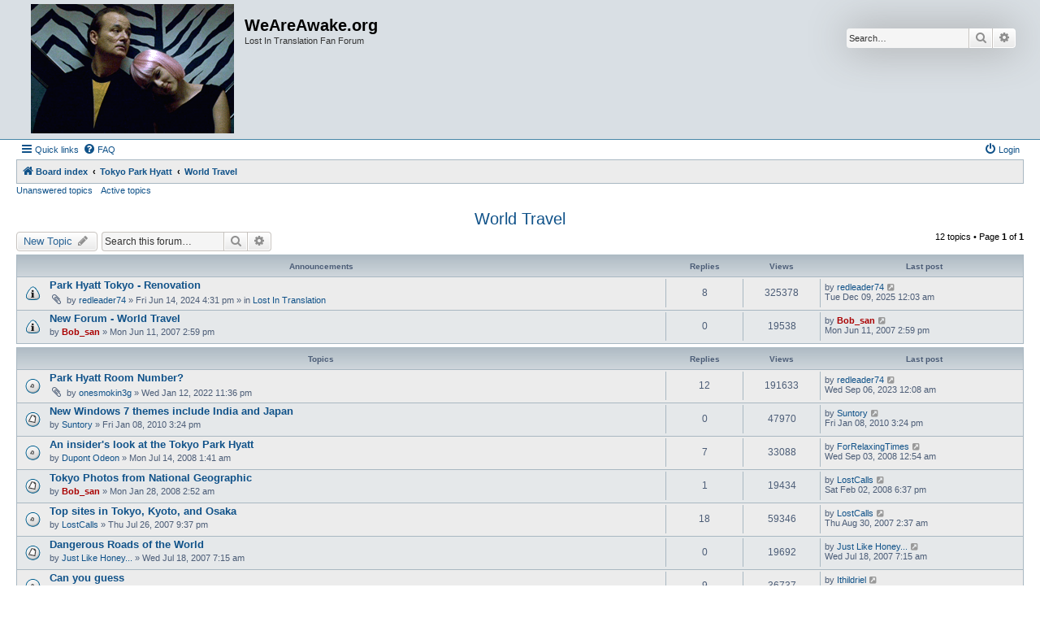

--- FILE ---
content_type: text/html; charset=UTF-8
request_url: https://www.weareawake.org/litforum/viewforum.php?f=13&sid=b28f649682a5db7a3fc15a2b26a5f18a
body_size: 6589
content:
<!DOCTYPE html>
<html dir="ltr" lang="en-gb">
<head>
<meta charset="utf-8" />
<meta http-equiv="X-UA-Compatible" content="IE=edge">
<meta name="viewport" content="width=device-width, initial-scale=1" />

<title>World Travel - WeAreAwake.org</title>

	<link rel="alternate" type="application/atom+xml" title="Feed - WeAreAwake.org" href="/litforum/app.php/feed?sid=34f417740a6a0f25135ed94c8ad57bd5">			<link rel="alternate" type="application/atom+xml" title="Feed - New Topics" href="/litforum/app.php/feed/topics?sid=34f417740a6a0f25135ed94c8ad57bd5">		<link rel="alternate" type="application/atom+xml" title="Feed - Forum - World Travel" href="/litforum/app.php/feed/forum/13?sid=34f417740a6a0f25135ed94c8ad57bd5">		
	<link rel="canonical" href="https://www.weareawake.org/litforum/viewforum.php?f=13">

<!--
	phpBB style name: Allan Style - SUBSILVER
	Based on style:   prosilver (this is the default phpBB3 style)
	Based on style:   subsilver2 (this is the default phpBB3 style)
	Original author:  Tom Beddard ( http://www.subBlue.com/ )
	Modified by:  Allan ( http://x-tk.ru/ )
-->

<link href="./assets/css/font-awesome.min.css?assets_version=34" rel="stylesheet">
<link href="./styles/AllanStyle-SUBSILVER/theme/stylesheet.css?assets_version=34" rel="stylesheet">
<link href="./styles/AllanStyle-SUBSILVER/theme/en/stylesheet.css?assets_version=34" rel="stylesheet">




<!--[if lte IE 9]>
	<link href="./styles/AllanStyle-SUBSILVER/theme/tweaks.css?assets_version=34" rel="stylesheet">
<![endif]-->

<script type="text/javascript">
// <![CDATA[
	function switchProfiles() {
		var pss_cont = $('#page-body');
		var pss_btn = $('#profile-switcher');
		var pss_url = pss_btn.attr('href');
		var pss_left = pss_cont.hasClass('leftsided');

		phpbb.addAjaxCallback('pss', function(res) {
			if (res.success) {
				if(pss_left) {
					pss_cont.removeClass('leftsided');
					pss_btn.parent('li').attr('class', 'small-icon icon-pss-left');
					pss_btn.html('Postprofile on the left');
					pss_url = pss_url.substring(0, pss_url.length - 1) + '1';
				} else {
					pss_cont.addClass('leftsided');
					pss_btn.parent('li').attr('class', 'small-icon icon-pss-right');
					pss_btn.html('Postprofile on the right');
					pss_url = pss_url.substring(0, pss_url.length - 1) + '0';
				}
				pss_btn.attr('href', pss_url);
			}
		});
	}
// ]]>
</script>


<link href="./ext/paul999/ajaxshoutbox/styles/prosilver/theme/ajax_shoutbox.css?assets_version=34" rel="stylesheet" media="screen" />
<link href="./ext/tatiana5/profileSideSwitcher/styles/prosilver/theme/profile_side_switcher.css?assets_version=34" rel="stylesheet" media="screen" />
<link href="./ext/tatiana5/profileSideSwitcher/styles/prosilver/theme/en/profile_side_switcher.css?assets_version=34" rel="stylesheet" media="screen" />



</head>
<body id="phpbb" class="nojs notouch section-viewforum ltr ">

<div id="header-subsilver">
	<a id="top" class="top-anchor" accesskey="t"></a>
		<div class="headerbar" role="banner">
					<div class="inner">

			<div id="site-description" class="site-description">
				<a id="logo" class="logo" href="./index.php?sid=34f417740a6a0f25135ed94c8ad57bd5" title="Board index"><span class="site_logo"></span></a>
				<h1>WeAreAwake.org</h1>
				<p>Lost In Translation Fan Forum</p>
				<p class="skiplink"><a href="#start_here">Skip to content</a></p>
			</div>

									<div id="search-box" class="search-box search-header" role="search">
				<form action="./search.php?sid=34f417740a6a0f25135ed94c8ad57bd5" method="get" id="search">
				<fieldset>
					<input name="keywords" id="keywords" type="search" maxlength="128" title="Search for keywords" class="inputbox search tiny" size="20" value="" placeholder="Search…" />
					<button class="button button-search" type="submit" title="Search">
						<i class="icon fa-search fa-fw" aria-hidden="true"></i><span class="sr-only">Search</span>
					</button>
					<a href="./search.php?sid=34f417740a6a0f25135ed94c8ad57bd5" class="button button-search-end" title="Advanced search">
						<i class="icon fa-cog fa-fw" aria-hidden="true"></i><span class="sr-only">Advanced search</span>
					</a>
					<input type="hidden" name="sid" value="34f417740a6a0f25135ed94c8ad57bd5" />

				</fieldset>
				</form>
			</div>
						
			</div>
					</div>
</div>


<div id="wrap" class="wrap">
	<div id="page-header">
				<div class="navbar-top" role="navigation">
	<div class="inner">

	<ul id="nav-main" class="nav-main linklist" role="menubar">

		<li id="quick-links" class="quick-links dropdown-container responsive-menu" data-skip-responsive="true">
			<a href="#" class="dropdown-trigger">
				<i class="icon fa-bars fa-fw" aria-hidden="true"></i><span>Quick links</span>
			</a>
			<div class="dropdown">
				<div class="pointer"><div class="pointer-inner"></div></div>
				<ul class="dropdown-contents" role="menu">
					
											<li class="separator"></li>
																									<li>
								<a href="./search.php?search_id=unanswered&amp;sid=34f417740a6a0f25135ed94c8ad57bd5" role="menuitem">
									<i class="icon fa-file-o fa-fw icon-gray" aria-hidden="true"></i><span>Unanswered topics</span>
								</a>
							</li>
							<li>
								<a href="./search.php?search_id=active_topics&amp;sid=34f417740a6a0f25135ed94c8ad57bd5" role="menuitem">
									<i class="icon fa-file-o fa-fw icon-blue" aria-hidden="true"></i><span>Active topics</span>
								</a>
							</li>
							<li class="separator"></li>
							<li>
								<a href="./search.php?sid=34f417740a6a0f25135ed94c8ad57bd5" role="menuitem">
									<i class="icon fa-search fa-fw" aria-hidden="true"></i><span>Search</span>
								</a>
							</li>
					
											<li class="separator"></li>
																			<li>
								<a href="./memberlist.php?mode=team&amp;sid=34f417740a6a0f25135ed94c8ad57bd5" role="menuitem">
									<i class="icon fa-shield fa-fw" aria-hidden="true"></i><span>The team</span>
								</a>
							</li>
																<li class="separator"></li>

									</ul>
			</div>
		</li>

				<li data-skip-responsive="true">
			<a href="/litforum/app.php/help/faq?sid=34f417740a6a0f25135ed94c8ad57bd5" rel="help" title="Frequently Asked Questions" role="menuitem">
				<i class="icon fa-question-circle fa-fw" aria-hidden="true"></i><span>FAQ</span>
			</a>
		</li>
						
			<li class="rightside"  data-skip-responsive="true">
			<a href="./ucp.php?mode=login&amp;sid=34f417740a6a0f25135ed94c8ad57bd5" title="Login" accesskey="x" role="menuitem">
				<i class="icon fa-power-off fa-fw" aria-hidden="true"></i><span>Login</span>
			</a>
		</li>
						</ul>

	</div>
</div>

<div class="navbar" role="navigation">
	<div class="inner">

	<ul id="nav-breadcrumbs" class="nav-breadcrumbs linklist navlinks" role="menubar">
						<li class="breadcrumbs">
										<span class="crumb"  itemtype="http://data-vocabulary.org/Breadcrumb" itemscope=""><a href="./index.php?sid=34f417740a6a0f25135ed94c8ad57bd5" itemprop="url" accesskey="h" data-navbar-reference="index"><i class="icon fa-home fa-fw"></i><span itemprop="title">Board index</span></a></span>

											<span class="crumb"  itemtype="http://data-vocabulary.org/Breadcrumb" itemscope="" data-forum-id="16"><a href="./viewforum.php?f=16&amp;sid=34f417740a6a0f25135ed94c8ad57bd5" itemprop="url"><span itemprop="title">Tokyo Park Hyatt</span></a></span>
															<span class="crumb"  itemtype="http://data-vocabulary.org/Breadcrumb" itemscope="" data-forum-id="13"><a href="./viewforum.php?f=13&amp;sid=34f417740a6a0f25135ed94c8ad57bd5" itemprop="url"><span itemprop="title">World Travel</span></a></span>
												</li>
		
					<li class="rightside responsive-search">
				<a href="./search.php?sid=34f417740a6a0f25135ed94c8ad57bd5" title="View the advanced search options" role="menuitem">
					<i class="icon fa-search fa-fw" aria-hidden="true"></i><span class="sr-only">Search</span>
				</a>
			</li>
			</ul>

	</div>
</div>

<div class="navbar-top-link">
	<div class="inner">
		<ul>
			<li class="navbar-top-link-left"><a href="./search.php?search_id=unanswered&amp;sid=34f417740a6a0f25135ed94c8ad57bd5">Unanswered topics</a></li>
			<li class="navbar-top-link-left"><a href="./search.php?search_id=active_topics&amp;sid=34f417740a6a0f25135ed94c8ad57bd5">Active topics</a></li>

											</ul>
	</div>
</div>
	</div>

	
	<a id="start_here" class="anchor"></a>
	<div id="page-body" class="page-body" role="main">
		
		<h2 class="forum-title"><a href="./viewforum.php?f=13&amp;sid=34f417740a6a0f25135ed94c8ad57bd5">World Travel</a></h2>
<div>
	<!-- NOTE: remove the style="display: none" when you want to have the forum description on the forum body -->
	<div style="display: none !important;">Foreign or domestic, wherever you go, there you are! Tell us about your travels at home or away. Got any good travel/culture/customs  tips?! Places to go or avoid or hidden gems?!<br /></div>	</div>



	<div class="action-bar bar-top">

				
		<a href="./posting.php?mode=post&amp;f=13&amp;sid=34f417740a6a0f25135ed94c8ad57bd5" class="button" title="Post a new topic">
							<span>New Topic</span> <i class="icon fa-pencil fa-fw" aria-hidden="true"></i>
					</a>
				
			<div class="search-box" role="search">
			<form method="get" id="forum-search" action="./search.php?sid=34f417740a6a0f25135ed94c8ad57bd5">
			<fieldset>
				<input class="inputbox search tiny" type="search" name="keywords" id="search_keywords" size="20" placeholder="Search this forum…" />
				<button class="button button-search" type="submit" title="Search">
					<i class="icon fa-search fa-fw" aria-hidden="true"></i><span class="sr-only">Search</span>
				</button>
				<a href="./search.php?sid=34f417740a6a0f25135ed94c8ad57bd5" class="button button-search-end" title="Advanced search">
					<i class="icon fa-cog fa-fw" aria-hidden="true"></i><span class="sr-only">Advanced search</span>
				</a>
				<input type="hidden" name="fid[0]" value="13" />
<input type="hidden" name="sid" value="34f417740a6a0f25135ed94c8ad57bd5" />

			</fieldset>
			</form>
		</div>
	
	<div class="pagination">
				12 topics
					&bull; Page <strong>1</strong> of <strong>1</strong>
			</div>

	</div>




	
			<div class="forumbg announcement">
		<div class="inner">
		<ul class="topiclist">
			<li class="header">
				<dl class="row-item">
					<dt><div class="list-inner">Announcements</div></dt>
					<dd class="posts">Replies</dd>
					<dd class="views">Views</dd>
					<dd class="lastpost"><span>Last post</span></dd>
				</dl>
			</li>
		</ul>
		<ul class="topiclist topics">
	
				<li class="row bg1 global-announce">
						<dl class="row-item global_read">
				<dt title="No unread posts">
										<div class="list-inner">
																		<a href="./viewtopic.php?f=2&amp;t=1117&amp;sid=34f417740a6a0f25135ed94c8ad57bd5" class="topictitle">Park Hyatt Tokyo - Renovation</a>																								<br />
						
												<div class="responsive-show" style="display: none;">
							Last post by <a href="./memberlist.php?mode=viewprofile&amp;u=1048&amp;sid=34f417740a6a0f25135ed94c8ad57bd5" class="username">redleader74</a> &laquo; <a href="./viewtopic.php?f=2&amp;t=1117&amp;p=10190&amp;sid=34f417740a6a0f25135ed94c8ad57bd5#p10190" title="Go to last post">Tue Dec 09, 2025 12:03 am</a>
							<br />Posted in <a href="./viewforum.php?f=2&amp;sid=34f417740a6a0f25135ed94c8ad57bd5">Lost In Translation</a>						</div>
														<span class="responsive-show left-box" style="display: none;">Replies: <strong>8</strong></span>
													
						<div class="topic-poster responsive-hide left-box">
														<i class="icon fa-paperclip fa-fw" aria-hidden="true"></i>							by <a href="./memberlist.php?mode=viewprofile&amp;u=1048&amp;sid=34f417740a6a0f25135ed94c8ad57bd5" class="username">redleader74</a> &raquo; Fri Jun 14, 2024 4:31 pm
							 &raquo; in <a href="./viewforum.php?f=2&amp;sid=34f417740a6a0f25135ed94c8ad57bd5">Lost In Translation</a>						</div>

						
											</div>
				</dt>
				<dd class="posts">8 <dfn>Replies</dfn></dd>
				<dd class="views">325378 <dfn>Views</dfn></dd>
				<dd class="lastpost">
					<span><dfn>Last post </dfn>by <a href="./memberlist.php?mode=viewprofile&amp;u=1048&amp;sid=34f417740a6a0f25135ed94c8ad57bd5" class="username">redleader74</a>
													<a href="./viewtopic.php?f=2&amp;t=1117&amp;p=10190&amp;sid=34f417740a6a0f25135ed94c8ad57bd5#p10190" title="Go to last post">
								<i class="icon fa-external-link-square fa-fw icon-lightgray icon-md" aria-hidden="true"></i><span class="sr-only"></span>
							</a>
												<br />Tue Dec 09, 2025 12:03 am
					</span>
				</dd>
			</dl>
					</li>
		
	

	
	
				<li class="row bg2 announce">
						<dl class="row-item announce_read">
				<dt title="No unread posts">
										<div class="list-inner">
																		<a href="./viewtopic.php?f=13&amp;t=784&amp;sid=34f417740a6a0f25135ed94c8ad57bd5" class="topictitle">New Forum - World Travel</a>																								<br />
						
												<div class="responsive-show" style="display: none;">
							Last post by <a href="./memberlist.php?mode=viewprofile&amp;u=285&amp;sid=34f417740a6a0f25135ed94c8ad57bd5" style="color: #AA0000;" class="username-coloured">Bob_san</a> &laquo; <a href="./viewtopic.php?f=13&amp;t=784&amp;p=8115&amp;sid=34f417740a6a0f25135ed94c8ad57bd5#p8115" title="Go to last post">Mon Jun 11, 2007 2:59 pm</a>
													</div>
													
						<div class="topic-poster responsive-hide left-box">
																					by <a href="./memberlist.php?mode=viewprofile&amp;u=285&amp;sid=34f417740a6a0f25135ed94c8ad57bd5" style="color: #AA0000;" class="username-coloured">Bob_san</a> &raquo; Mon Jun 11, 2007 2:59 pm
													</div>

						
											</div>
				</dt>
				<dd class="posts">0 <dfn>Replies</dfn></dd>
				<dd class="views">19538 <dfn>Views</dfn></dd>
				<dd class="lastpost">
					<span><dfn>Last post </dfn>by <a href="./memberlist.php?mode=viewprofile&amp;u=285&amp;sid=34f417740a6a0f25135ed94c8ad57bd5" style="color: #AA0000;" class="username-coloured">Bob_san</a>
													<a href="./viewtopic.php?f=13&amp;t=784&amp;p=8115&amp;sid=34f417740a6a0f25135ed94c8ad57bd5#p8115" title="Go to last post">
								<i class="icon fa-external-link-square fa-fw icon-lightgray icon-md" aria-hidden="true"></i><span class="sr-only"></span>
							</a>
												<br />Mon Jun 11, 2007 2:59 pm
					</span>
				</dd>
			</dl>
					</li>
		
	

			</ul>
		</div>
	</div>
	
			<div class="forumbg">
		<div class="inner">
		<ul class="topiclist">
			<li class="header">
				<dl class="row-item">
					<dt><div class="list-inner">Topics</div></dt>
					<dd class="posts">Replies</dd>
					<dd class="views">Views</dd>
					<dd class="lastpost"><span>Last post</span></dd>
				</dl>
			</li>
		</ul>
		<ul class="topiclist topics">
	
				<li class="row bg1">
						<dl class="row-item topic_read_hot">
				<dt title="No unread posts">
										<div class="list-inner">
																		<a href="./viewtopic.php?f=13&amp;t=1104&amp;sid=34f417740a6a0f25135ed94c8ad57bd5" class="topictitle">Park Hyatt Room Number?</a>																								<br />
						
												<div class="responsive-show" style="display: none;">
							Last post by <a href="./memberlist.php?mode=viewprofile&amp;u=1048&amp;sid=34f417740a6a0f25135ed94c8ad57bd5" class="username">redleader74</a> &laquo; <a href="./viewtopic.php?f=13&amp;t=1104&amp;p=10143&amp;sid=34f417740a6a0f25135ed94c8ad57bd5#p10143" title="Go to last post">Wed Sep 06, 2023 12:08 am</a>
													</div>
														<span class="responsive-show left-box" style="display: none;">Replies: <strong>12</strong></span>
													
						<div class="topic-poster responsive-hide left-box">
														<i class="icon fa-paperclip fa-fw" aria-hidden="true"></i>							by <a href="./memberlist.php?mode=viewprofile&amp;u=621&amp;sid=34f417740a6a0f25135ed94c8ad57bd5" class="username">onesmokin3g</a> &raquo; Wed Jan 12, 2022 11:36 pm
													</div>

						
											</div>
				</dt>
				<dd class="posts">12 <dfn>Replies</dfn></dd>
				<dd class="views">191633 <dfn>Views</dfn></dd>
				<dd class="lastpost">
					<span><dfn>Last post </dfn>by <a href="./memberlist.php?mode=viewprofile&amp;u=1048&amp;sid=34f417740a6a0f25135ed94c8ad57bd5" class="username">redleader74</a>
													<a href="./viewtopic.php?f=13&amp;t=1104&amp;p=10143&amp;sid=34f417740a6a0f25135ed94c8ad57bd5#p10143" title="Go to last post">
								<i class="icon fa-external-link-square fa-fw icon-lightgray icon-md" aria-hidden="true"></i><span class="sr-only"></span>
							</a>
												<br />Wed Sep 06, 2023 12:08 am
					</span>
				</dd>
			</dl>
					</li>
		
	

	
	
				<li class="row bg2">
						<dl class="row-item topic_read">
				<dt title="No unread posts">
										<div class="list-inner">
																		<a href="./viewtopic.php?f=13&amp;t=948&amp;sid=34f417740a6a0f25135ed94c8ad57bd5" class="topictitle">New Windows 7 themes include India and Japan</a>																								<br />
						
												<div class="responsive-show" style="display: none;">
							Last post by <a href="./memberlist.php?mode=viewprofile&amp;u=3&amp;sid=34f417740a6a0f25135ed94c8ad57bd5" class="username">Suntory</a> &laquo; <a href="./viewtopic.php?f=13&amp;t=948&amp;p=9170&amp;sid=34f417740a6a0f25135ed94c8ad57bd5#p9170" title="Go to last post">Fri Jan 08, 2010 3:24 pm</a>
													</div>
													
						<div class="topic-poster responsive-hide left-box">
																					by <a href="./memberlist.php?mode=viewprofile&amp;u=3&amp;sid=34f417740a6a0f25135ed94c8ad57bd5" class="username">Suntory</a> &raquo; Fri Jan 08, 2010 3:24 pm
													</div>

						
											</div>
				</dt>
				<dd class="posts">0 <dfn>Replies</dfn></dd>
				<dd class="views">47970 <dfn>Views</dfn></dd>
				<dd class="lastpost">
					<span><dfn>Last post </dfn>by <a href="./memberlist.php?mode=viewprofile&amp;u=3&amp;sid=34f417740a6a0f25135ed94c8ad57bd5" class="username">Suntory</a>
													<a href="./viewtopic.php?f=13&amp;t=948&amp;p=9170&amp;sid=34f417740a6a0f25135ed94c8ad57bd5#p9170" title="Go to last post">
								<i class="icon fa-external-link-square fa-fw icon-lightgray icon-md" aria-hidden="true"></i><span class="sr-only"></span>
							</a>
												<br />Fri Jan 08, 2010 3:24 pm
					</span>
				</dd>
			</dl>
					</li>
		
	

	
	
				<li class="row bg1">
						<dl class="row-item topic_read_hot">
				<dt title="No unread posts">
										<div class="list-inner">
																		<a href="./viewtopic.php?f=13&amp;t=885&amp;sid=34f417740a6a0f25135ed94c8ad57bd5" class="topictitle">An insider's look at the Tokyo Park Hyatt</a>																								<br />
						
												<div class="responsive-show" style="display: none;">
							Last post by <a href="./memberlist.php?mode=viewprofile&amp;u=131&amp;sid=34f417740a6a0f25135ed94c8ad57bd5" class="username">ForRelaxingTimes</a> &laquo; <a href="./viewtopic.php?f=13&amp;t=885&amp;p=8838&amp;sid=34f417740a6a0f25135ed94c8ad57bd5#p8838" title="Go to last post">Wed Sep 03, 2008 12:54 am</a>
													</div>
														<span class="responsive-show left-box" style="display: none;">Replies: <strong>7</strong></span>
													
						<div class="topic-poster responsive-hide left-box">
																					by <a href="./memberlist.php?mode=viewprofile&amp;u=777&amp;sid=34f417740a6a0f25135ed94c8ad57bd5" class="username">Dupont Odeon</a> &raquo; Mon Jul 14, 2008 1:41 am
													</div>

						
											</div>
				</dt>
				<dd class="posts">7 <dfn>Replies</dfn></dd>
				<dd class="views">33088 <dfn>Views</dfn></dd>
				<dd class="lastpost">
					<span><dfn>Last post </dfn>by <a href="./memberlist.php?mode=viewprofile&amp;u=131&amp;sid=34f417740a6a0f25135ed94c8ad57bd5" class="username">ForRelaxingTimes</a>
													<a href="./viewtopic.php?f=13&amp;t=885&amp;p=8838&amp;sid=34f417740a6a0f25135ed94c8ad57bd5#p8838" title="Go to last post">
								<i class="icon fa-external-link-square fa-fw icon-lightgray icon-md" aria-hidden="true"></i><span class="sr-only"></span>
							</a>
												<br />Wed Sep 03, 2008 12:54 am
					</span>
				</dd>
			</dl>
					</li>
		
	

	
	
				<li class="row bg2">
						<dl class="row-item topic_read">
				<dt title="No unread posts">
										<div class="list-inner">
																		<a href="./viewtopic.php?f=13&amp;t=861&amp;sid=34f417740a6a0f25135ed94c8ad57bd5" class="topictitle">Tokyo Photos from National Geographic</a>																								<br />
						
												<div class="responsive-show" style="display: none;">
							Last post by <a href="./memberlist.php?mode=viewprofile&amp;u=432&amp;sid=34f417740a6a0f25135ed94c8ad57bd5" class="username">LostCalls</a> &laquo; <a href="./viewtopic.php?f=13&amp;t=861&amp;p=8664&amp;sid=34f417740a6a0f25135ed94c8ad57bd5#p8664" title="Go to last post">Sat Feb 02, 2008 6:37 pm</a>
													</div>
														<span class="responsive-show left-box" style="display: none;">Replies: <strong>1</strong></span>
													
						<div class="topic-poster responsive-hide left-box">
																					by <a href="./memberlist.php?mode=viewprofile&amp;u=285&amp;sid=34f417740a6a0f25135ed94c8ad57bd5" style="color: #AA0000;" class="username-coloured">Bob_san</a> &raquo; Mon Jan 28, 2008 2:52 am
													</div>

						
											</div>
				</dt>
				<dd class="posts">1 <dfn>Replies</dfn></dd>
				<dd class="views">19434 <dfn>Views</dfn></dd>
				<dd class="lastpost">
					<span><dfn>Last post </dfn>by <a href="./memberlist.php?mode=viewprofile&amp;u=432&amp;sid=34f417740a6a0f25135ed94c8ad57bd5" class="username">LostCalls</a>
													<a href="./viewtopic.php?f=13&amp;t=861&amp;p=8664&amp;sid=34f417740a6a0f25135ed94c8ad57bd5#p8664" title="Go to last post">
								<i class="icon fa-external-link-square fa-fw icon-lightgray icon-md" aria-hidden="true"></i><span class="sr-only"></span>
							</a>
												<br />Sat Feb 02, 2008 6:37 pm
					</span>
				</dd>
			</dl>
					</li>
		
	

	
	
				<li class="row bg1">
						<dl class="row-item topic_read_hot">
				<dt title="No unread posts">
										<div class="list-inner">
																		<a href="./viewtopic.php?f=13&amp;t=815&amp;sid=34f417740a6a0f25135ed94c8ad57bd5" class="topictitle">Top sites in Tokyo, Kyoto, and Osaka</a>																								<br />
						
												<div class="responsive-show" style="display: none;">
							Last post by <a href="./memberlist.php?mode=viewprofile&amp;u=432&amp;sid=34f417740a6a0f25135ed94c8ad57bd5" class="username">LostCalls</a> &laquo; <a href="./viewtopic.php?f=13&amp;t=815&amp;p=8405&amp;sid=34f417740a6a0f25135ed94c8ad57bd5#p8405" title="Go to last post">Thu Aug 30, 2007 2:37 am</a>
													</div>
														<span class="responsive-show left-box" style="display: none;">Replies: <strong>18</strong></span>
													
						<div class="topic-poster responsive-hide left-box">
																					by <a href="./memberlist.php?mode=viewprofile&amp;u=432&amp;sid=34f417740a6a0f25135ed94c8ad57bd5" class="username">LostCalls</a> &raquo; Thu Jul 26, 2007 9:37 pm
													</div>

						
											</div>
				</dt>
				<dd class="posts">18 <dfn>Replies</dfn></dd>
				<dd class="views">59346 <dfn>Views</dfn></dd>
				<dd class="lastpost">
					<span><dfn>Last post </dfn>by <a href="./memberlist.php?mode=viewprofile&amp;u=432&amp;sid=34f417740a6a0f25135ed94c8ad57bd5" class="username">LostCalls</a>
													<a href="./viewtopic.php?f=13&amp;t=815&amp;p=8405&amp;sid=34f417740a6a0f25135ed94c8ad57bd5#p8405" title="Go to last post">
								<i class="icon fa-external-link-square fa-fw icon-lightgray icon-md" aria-hidden="true"></i><span class="sr-only"></span>
							</a>
												<br />Thu Aug 30, 2007 2:37 am
					</span>
				</dd>
			</dl>
					</li>
		
	

	
	
				<li class="row bg2">
						<dl class="row-item topic_read">
				<dt title="No unread posts">
										<div class="list-inner">
																		<a href="./viewtopic.php?f=13&amp;t=812&amp;sid=34f417740a6a0f25135ed94c8ad57bd5" class="topictitle">Dangerous Roads of the World</a>																								<br />
						
												<div class="responsive-show" style="display: none;">
							Last post by <a href="./memberlist.php?mode=viewprofile&amp;u=81&amp;sid=34f417740a6a0f25135ed94c8ad57bd5" class="username">Just Like Honey...</a> &laquo; <a href="./viewtopic.php?f=13&amp;t=812&amp;p=8307&amp;sid=34f417740a6a0f25135ed94c8ad57bd5#p8307" title="Go to last post">Wed Jul 18, 2007 7:15 am</a>
													</div>
													
						<div class="topic-poster responsive-hide left-box">
																					by <a href="./memberlist.php?mode=viewprofile&amp;u=81&amp;sid=34f417740a6a0f25135ed94c8ad57bd5" class="username">Just Like Honey...</a> &raquo; Wed Jul 18, 2007 7:15 am
													</div>

						
											</div>
				</dt>
				<dd class="posts">0 <dfn>Replies</dfn></dd>
				<dd class="views">19692 <dfn>Views</dfn></dd>
				<dd class="lastpost">
					<span><dfn>Last post </dfn>by <a href="./memberlist.php?mode=viewprofile&amp;u=81&amp;sid=34f417740a6a0f25135ed94c8ad57bd5" class="username">Just Like Honey...</a>
													<a href="./viewtopic.php?f=13&amp;t=812&amp;p=8307&amp;sid=34f417740a6a0f25135ed94c8ad57bd5#p8307" title="Go to last post">
								<i class="icon fa-external-link-square fa-fw icon-lightgray icon-md" aria-hidden="true"></i><span class="sr-only"></span>
							</a>
												<br />Wed Jul 18, 2007 7:15 am
					</span>
				</dd>
			</dl>
					</li>
		
	

	
	
				<li class="row bg1">
						<dl class="row-item topic_read_hot">
				<dt title="No unread posts">
										<div class="list-inner">
																		<a href="./viewtopic.php?f=13&amp;t=810&amp;sid=34f417740a6a0f25135ed94c8ad57bd5" class="topictitle">Can you guess</a>																								<br />
						
												<div class="responsive-show" style="display: none;">
							Last post by <a href="./memberlist.php?mode=viewprofile&amp;u=539&amp;sid=34f417740a6a0f25135ed94c8ad57bd5" class="username">Ithildriel</a> &laquo; <a href="./viewtopic.php?f=13&amp;t=810&amp;p=8295&amp;sid=34f417740a6a0f25135ed94c8ad57bd5#p8295" title="Go to last post">Wed Jul 11, 2007 10:40 am</a>
													</div>
														<span class="responsive-show left-box" style="display: none;">Replies: <strong>9</strong></span>
													
						<div class="topic-poster responsive-hide left-box">
																					by <a href="./memberlist.php?mode=viewprofile&amp;u=539&amp;sid=34f417740a6a0f25135ed94c8ad57bd5" class="username">Ithildriel</a> &raquo; Mon Jul 09, 2007 10:30 am
													</div>

						
											</div>
				</dt>
				<dd class="posts">9 <dfn>Replies</dfn></dd>
				<dd class="views">36737 <dfn>Views</dfn></dd>
				<dd class="lastpost">
					<span><dfn>Last post </dfn>by <a href="./memberlist.php?mode=viewprofile&amp;u=539&amp;sid=34f417740a6a0f25135ed94c8ad57bd5" class="username">Ithildriel</a>
													<a href="./viewtopic.php?f=13&amp;t=810&amp;p=8295&amp;sid=34f417740a6a0f25135ed94c8ad57bd5#p8295" title="Go to last post">
								<i class="icon fa-external-link-square fa-fw icon-lightgray icon-md" aria-hidden="true"></i><span class="sr-only"></span>
							</a>
												<br />Wed Jul 11, 2007 10:40 am
					</span>
				</dd>
			</dl>
					</li>
		
	

	
	
				<li class="row bg2">
						<dl class="row-item topic_read">
				<dt title="No unread posts">
										<div class="list-inner">
																		<a href="./viewtopic.php?f=13&amp;t=806&amp;sid=34f417740a6a0f25135ed94c8ad57bd5" class="topictitle">One of Nepal's 'living goddesses' stripped of status</a>																								<br />
						
												<div class="responsive-show" style="display: none;">
							Last post by <a href="./memberlist.php?mode=viewprofile&amp;u=285&amp;sid=34f417740a6a0f25135ed94c8ad57bd5" style="color: #AA0000;" class="username-coloured">Bob_san</a> &laquo; <a href="./viewtopic.php?f=13&amp;t=806&amp;p=8261&amp;sid=34f417740a6a0f25135ed94c8ad57bd5#p8261" title="Go to last post">Thu Jul 05, 2007 8:20 pm</a>
													</div>
														<span class="responsive-show left-box" style="display: none;">Replies: <strong>1</strong></span>
													
						<div class="topic-poster responsive-hide left-box">
																					by <a href="./memberlist.php?mode=viewprofile&amp;u=437&amp;sid=34f417740a6a0f25135ed94c8ad57bd5" class="username">Pockets</a> &raquo; Tue Jul 03, 2007 2:29 pm
													</div>

						
											</div>
				</dt>
				<dd class="posts">1 <dfn>Replies</dfn></dd>
				<dd class="views">20539 <dfn>Views</dfn></dd>
				<dd class="lastpost">
					<span><dfn>Last post </dfn>by <a href="./memberlist.php?mode=viewprofile&amp;u=285&amp;sid=34f417740a6a0f25135ed94c8ad57bd5" style="color: #AA0000;" class="username-coloured">Bob_san</a>
													<a href="./viewtopic.php?f=13&amp;t=806&amp;p=8261&amp;sid=34f417740a6a0f25135ed94c8ad57bd5#p8261" title="Go to last post">
								<i class="icon fa-external-link-square fa-fw icon-lightgray icon-md" aria-hidden="true"></i><span class="sr-only"></span>
							</a>
												<br />Thu Jul 05, 2007 8:20 pm
					</span>
				</dd>
			</dl>
					</li>
		
	

	
	
				<li class="row bg1">
						<dl class="row-item topic_read">
				<dt title="No unread posts">
										<div class="list-inner">
																		<a href="./viewtopic.php?f=13&amp;t=797&amp;sid=34f417740a6a0f25135ed94c8ad57bd5" class="topictitle">India</a>																								<br />
						
												<div class="responsive-show" style="display: none;">
							Last post by <a href="./memberlist.php?mode=viewprofile&amp;u=3&amp;sid=34f417740a6a0f25135ed94c8ad57bd5" class="username">Suntory</a> &laquo; <a href="./viewtopic.php?f=13&amp;t=797&amp;p=8194&amp;sid=34f417740a6a0f25135ed94c8ad57bd5#p8194" title="Go to last post">Sun Jun 24, 2007 1:49 am</a>
													</div>
														<span class="responsive-show left-box" style="display: none;">Replies: <strong>1</strong></span>
													
						<div class="topic-poster responsive-hide left-box">
																					by <a href="./memberlist.php?mode=viewprofile&amp;u=437&amp;sid=34f417740a6a0f25135ed94c8ad57bd5" class="username">Pockets</a> &raquo; Fri Jun 22, 2007 10:37 am
													</div>

						
											</div>
				</dt>
				<dd class="posts">1 <dfn>Replies</dfn></dd>
				<dd class="views">21132 <dfn>Views</dfn></dd>
				<dd class="lastpost">
					<span><dfn>Last post </dfn>by <a href="./memberlist.php?mode=viewprofile&amp;u=3&amp;sid=34f417740a6a0f25135ed94c8ad57bd5" class="username">Suntory</a>
													<a href="./viewtopic.php?f=13&amp;t=797&amp;p=8194&amp;sid=34f417740a6a0f25135ed94c8ad57bd5#p8194" title="Go to last post">
								<i class="icon fa-external-link-square fa-fw icon-lightgray icon-md" aria-hidden="true"></i><span class="sr-only"></span>
							</a>
												<br />Sun Jun 24, 2007 1:49 am
					</span>
				</dd>
			</dl>
					</li>
		
	

	
	
				<li class="row bg2">
						<dl class="row-item topic_read">
				<dt title="No unread posts">
										<div class="list-inner">
																		<a href="./viewtopic.php?f=13&amp;t=794&amp;sid=34f417740a6a0f25135ed94c8ad57bd5" class="topictitle">World's most expensive cities 2007</a>																								<br />
						
												<div class="responsive-show" style="display: none;">
							Last post by <a href="./memberlist.php?mode=viewprofile&amp;u=285&amp;sid=34f417740a6a0f25135ed94c8ad57bd5" style="color: #AA0000;" class="username-coloured">Bob_san</a> &laquo; <a href="./viewtopic.php?f=13&amp;t=794&amp;p=8176&amp;sid=34f417740a6a0f25135ed94c8ad57bd5#p8176" title="Go to last post">Wed Jun 20, 2007 6:04 pm</a>
													</div>
														<span class="responsive-show left-box" style="display: none;">Replies: <strong>3</strong></span>
													
						<div class="topic-poster responsive-hide left-box">
																					by <a href="./memberlist.php?mode=viewprofile&amp;u=437&amp;sid=34f417740a6a0f25135ed94c8ad57bd5" class="username">Pockets</a> &raquo; Tue Jun 19, 2007 9:35 pm
													</div>

						
											</div>
				</dt>
				<dd class="posts">3 <dfn>Replies</dfn></dd>
				<dd class="views">24094 <dfn>Views</dfn></dd>
				<dd class="lastpost">
					<span><dfn>Last post </dfn>by <a href="./memberlist.php?mode=viewprofile&amp;u=285&amp;sid=34f417740a6a0f25135ed94c8ad57bd5" style="color: #AA0000;" class="username-coloured">Bob_san</a>
													<a href="./viewtopic.php?f=13&amp;t=794&amp;p=8176&amp;sid=34f417740a6a0f25135ed94c8ad57bd5#p8176" title="Go to last post">
								<i class="icon fa-external-link-square fa-fw icon-lightgray icon-md" aria-hidden="true"></i><span class="sr-only"></span>
							</a>
												<br />Wed Jun 20, 2007 6:04 pm
					</span>
				</dd>
			</dl>
					</li>
		
	

	
	
				<li class="row bg1">
						<dl class="row-item topic_read">
				<dt title="No unread posts">
										<div class="list-inner">
																		<a href="./viewtopic.php?f=13&amp;t=787&amp;sid=34f417740a6a0f25135ed94c8ad57bd5" class="topictitle">Super Sherpas - Official Blog Site and Info</a>																								<br />
						
												<div class="responsive-show" style="display: none;">
							Last post by <a href="./memberlist.php?mode=viewprofile&amp;u=285&amp;sid=34f417740a6a0f25135ed94c8ad57bd5" style="color: #AA0000;" class="username-coloured">Bob_san</a> &laquo; <a href="./viewtopic.php?f=13&amp;t=787&amp;p=8121&amp;sid=34f417740a6a0f25135ed94c8ad57bd5#p8121" title="Go to last post">Mon Jun 11, 2007 9:23 pm</a>
													</div>
													
						<div class="topic-poster responsive-hide left-box">
																					by <a href="./memberlist.php?mode=viewprofile&amp;u=285&amp;sid=34f417740a6a0f25135ed94c8ad57bd5" style="color: #AA0000;" class="username-coloured">Bob_san</a> &raquo; Mon Jun 11, 2007 9:23 pm
													</div>

						
											</div>
				</dt>
				<dd class="posts">0 <dfn>Replies</dfn></dd>
				<dd class="views">25220 <dfn>Views</dfn></dd>
				<dd class="lastpost">
					<span><dfn>Last post </dfn>by <a href="./memberlist.php?mode=viewprofile&amp;u=285&amp;sid=34f417740a6a0f25135ed94c8ad57bd5" style="color: #AA0000;" class="username-coloured">Bob_san</a>
													<a href="./viewtopic.php?f=13&amp;t=787&amp;p=8121&amp;sid=34f417740a6a0f25135ed94c8ad57bd5#p8121" title="Go to last post">
								<i class="icon fa-external-link-square fa-fw icon-lightgray icon-md" aria-hidden="true"></i><span class="sr-only"></span>
							</a>
												<br />Mon Jun 11, 2007 9:23 pm
					</span>
				</dd>
			</dl>
					</li>
		
	

	
	
				<li class="row bg2">
						<dl class="row-item topic_read">
				<dt title="No unread posts">
										<div class="list-inner">
																		<a href="./viewtopic.php?f=13&amp;t=786&amp;sid=34f417740a6a0f25135ed94c8ad57bd5" class="topictitle">Travels with Lonely Planet: The ancient climb up Mount Fuji</a>																								<br />
						
												<div class="responsive-show" style="display: none;">
							Last post by <a href="./memberlist.php?mode=viewprofile&amp;u=285&amp;sid=34f417740a6a0f25135ed94c8ad57bd5" style="color: #AA0000;" class="username-coloured">Bob_san</a> &laquo; <a href="./viewtopic.php?f=13&amp;t=786&amp;p=8120&amp;sid=34f417740a6a0f25135ed94c8ad57bd5#p8120" title="Go to last post">Mon Jun 11, 2007 9:03 pm</a>
													</div>
													
						<div class="topic-poster responsive-hide left-box">
																					by <a href="./memberlist.php?mode=viewprofile&amp;u=285&amp;sid=34f417740a6a0f25135ed94c8ad57bd5" style="color: #AA0000;" class="username-coloured">Bob_san</a> &raquo; Mon Jun 11, 2007 9:03 pm
													</div>

						
											</div>
				</dt>
				<dd class="posts">0 <dfn>Replies</dfn></dd>
				<dd class="views">26065 <dfn>Views</dfn></dd>
				<dd class="lastpost">
					<span><dfn>Last post </dfn>by <a href="./memberlist.php?mode=viewprofile&amp;u=285&amp;sid=34f417740a6a0f25135ed94c8ad57bd5" style="color: #AA0000;" class="username-coloured">Bob_san</a>
													<a href="./viewtopic.php?f=13&amp;t=786&amp;p=8120&amp;sid=34f417740a6a0f25135ed94c8ad57bd5#p8120" title="Go to last post">
								<i class="icon fa-external-link-square fa-fw icon-lightgray icon-md" aria-hidden="true"></i><span class="sr-only"></span>
							</a>
												<br />Mon Jun 11, 2007 9:03 pm
					</span>
				</dd>
			</dl>
					</li>
		
				</ul>
		</div>
	</div>
	

	<div class="action-bar bar-bottom">
					
			<a href="./posting.php?mode=post&amp;f=13&amp;sid=34f417740a6a0f25135ed94c8ad57bd5" class="button" title="Post a new topic">
							<span>New Topic</span> <i class="icon fa-pencil fa-fw" aria-hidden="true"></i>
						</a>

					
					<form method="post" action="./viewforum.php?f=13&amp;sid=34f417740a6a0f25135ed94c8ad57bd5">
			<div class="dropdown-container dropdown-container-left dropdown-button-control sort-tools">
	<span title="Display and sorting options" class="button button-secondary dropdown-trigger dropdown-select">
		<i class="icon fa-sort-amount-asc fa-fw" aria-hidden="true"></i>
		<span class="caret"><i class="icon fa-sort-down fa-fw" aria-hidden="true"></i></span>
	</span>
	<div class="dropdown hidden">
		<div class="pointer"><div class="pointer-inner"></div></div>
		<div class="dropdown-contents">
			<fieldset class="display-options">
							<label>Display: <select name="st" id="st"><option value="0" selected="selected">All Topics</option><option value="1">1 day</option><option value="7">7 days</option><option value="14">2 weeks</option><option value="30">1 month</option><option value="90">3 months</option><option value="180">6 months</option><option value="365">1 year</option></select></label>
								<label>Sort by: <select name="sk" id="sk"><option value="a">Author</option><option value="t" selected="selected">Post time</option><option value="r">Replies</option><option value="s">Subject</option><option value="v">Views</option></select></label>
				<label>Direction: <select name="sd" id="sd"><option value="a">Ascending</option><option value="d" selected="selected">Descending</option></select></label>
								<hr class="dashed" />
				<input type="submit" class="button2" name="sort" value="Go" />
						</fieldset>
		</div>
	</div>
</div>
			</form>
		
		<div class="pagination">
						12 topics
							 &bull; Page <strong>1</strong> of <strong>1</strong>
					</div>
	</div>


<div class="action-bar actions-jump">
		<p class="jumpbox-return">
		<a href="./index.php?sid=34f417740a6a0f25135ed94c8ad57bd5" class="left-box arrow-left" accesskey="r">
			<i class="icon fa-angle-left fa-fw icon-black" aria-hidden="true"></i><span>Return to Board Index</span>
		</a>
	</p>
	
		<div class="jumpbox dropdown-container dropdown-container-right dropdown-up dropdown-left dropdown-button-control" id="jumpbox">
			<span title="Jump to" class="button button-secondary dropdown-trigger dropdown-select">
				<span>Jump to</span>
				<span class="caret"><i class="icon fa-sort-down fa-fw" aria-hidden="true"></i></span>
			</span>
		<div class="dropdown">
			<div class="pointer"><div class="pointer-inner"></div></div>
			<ul class="dropdown-contents">
																				<li><a href="./viewforum.php?f=15&amp;sid=34f417740a6a0f25135ed94c8ad57bd5" class="jumpbox-cat-link"> <span> Lost In Translation Fan Forum</span></a></li>
																<li><a href="./viewforum.php?f=2&amp;sid=34f417740a6a0f25135ed94c8ad57bd5" class="jumpbox-sub-link"><span class="spacer"></span> <span>&#8627; &nbsp; Lost In Translation</span></a></li>
																<li><a href="./viewforum.php?f=14&amp;sid=34f417740a6a0f25135ed94c8ad57bd5" class="jumpbox-sub-link"><span class="spacer"></span> <span>&#8627; &nbsp; LIT - Chapter by Chapter</span></a></li>
																<li><a href="./viewforum.php?f=3&amp;sid=34f417740a6a0f25135ed94c8ad57bd5" class="jumpbox-sub-link"><span class="spacer"></span> <span>&#8627; &nbsp; Cast &amp; Crew</span></a></li>
																<li><a href="./viewforum.php?f=4&amp;sid=34f417740a6a0f25135ed94c8ad57bd5" class="jumpbox-sub-link"><span class="spacer"></span> <span>&#8627; &nbsp; Appearances</span></a></li>
																<li><a href="./viewforum.php?f=5&amp;sid=34f417740a6a0f25135ed94c8ad57bd5" class="jumpbox-sub-link"><span class="spacer"></span> <span>&#8627; &nbsp; Related Films</span></a></li>
																<li><a href="./viewforum.php?f=16&amp;sid=34f417740a6a0f25135ed94c8ad57bd5" class="jumpbox-cat-link"> <span> Tokyo Park Hyatt</span></a></li>
																<li><a href="./viewforum.php?f=8&amp;sid=34f417740a6a0f25135ed94c8ad57bd5" class="jumpbox-sub-link"><span class="spacer"></span> <span>&#8627; &nbsp; Japan &amp; Japanese/Asian Culture</span></a></li>
																<li><a href="./viewforum.php?f=6&amp;sid=34f417740a6a0f25135ed94c8ad57bd5" class="jumpbox-sub-link"><span class="spacer"></span> <span>&#8627; &nbsp; Lounge</span></a></li>
																<li><a href="./viewforum.php?f=13&amp;sid=34f417740a6a0f25135ed94c8ad57bd5" class="jumpbox-sub-link"><span class="spacer"></span> <span>&#8627; &nbsp; World Travel</span></a></li>
																<li><a href="./viewforum.php?f=17&amp;sid=34f417740a6a0f25135ed94c8ad57bd5" class="jumpbox-cat-link"> <span> International Media</span></a></li>
																<li><a href="./viewforum.php?f=11&amp;sid=34f417740a6a0f25135ed94c8ad57bd5" class="jumpbox-sub-link"><span class="spacer"></span> <span>&#8627; &nbsp; Film, TV, and Online Media</span></a></li>
																<li><a href="./viewforum.php?f=18&amp;sid=34f417740a6a0f25135ed94c8ad57bd5" class="jumpbox-cat-link"> <span> Site News</span></a></li>
																<li><a href="./viewforum.php?f=7&amp;sid=34f417740a6a0f25135ed94c8ad57bd5" class="jumpbox-sub-link"><span class="spacer"></span> <span>&#8627; &nbsp; Forum and Site Administrivia</span></a></li>
																<li><a href="./viewforum.php?f=12&amp;sid=34f417740a6a0f25135ed94c8ad57bd5" class="jumpbox-sub-link"><span class="spacer"></span> <span>&#8627; &nbsp; Site Information &amp; Registration</span></a></li>
											</ul>
		</div>
	</div>

	</div>


	<div class="stat-block permissions">
		<h3>Forum permissions</h3>
		<p>You <strong>cannot</strong> post new topics in this forum<br />You <strong>cannot</strong> reply to topics in this forum<br />You <strong>cannot</strong> edit your posts in this forum<br />You <strong>cannot</strong> delete your posts in this forum<br />You <strong>cannot</strong> post attachments in this forum<br /></p>
	</div>

			</div>


<div id="page-footer" class="page-footer" role="contentinfo">
	<div class="navbar" role="navigation">
	<div class="inner">

	<ul id="nav-footer" class="nav-footer linklist" role="menubar">
		<li class="breadcrumbs">
									<span class="crumb"><a href="./index.php?sid=34f417740a6a0f25135ed94c8ad57bd5" data-navbar-reference="index"><i class="icon fa-home fa-fw" aria-hidden="true"></i><span>Board index</span></a></span>					</li>
		
				<li class="rightside">All times are <span title="UTC-4">UTC-04:00</span></li>
							<li class="rightside">
				<a href="./ucp.php?mode=delete_cookies&amp;sid=34f417740a6a0f25135ed94c8ad57bd5" data-ajax="true" data-refresh="true" role="menuitem">
					<i class="icon fa-trash fa-fw" aria-hidden="true"></i><span>Delete cookies</span>
				</a>
			</li>
												<li class="rightside" data-last-responsive="true">
				<a href="./memberlist.php?mode=team&amp;sid=34f417740a6a0f25135ed94c8ad57bd5" role="menuitem">
					<i class="icon fa-shield fa-fw" aria-hidden="true"></i><span>The team</span>
				</a>
			</li>
							</ul>

	</div>
</div>

	<div class="copyright">
				<!-- WARNING NO DELETE -->Style developer by <a href="http://tricolor.x-tk.ru/">support forum tricolor</a>, <!-- END WARNING NO DELETE -->Powered by <a href="https://www.phpbb.com/">phpBB</a>&reg; Forum Software &copy; phpBB Limited
									</div>

	<div id="darkenwrapper" class="darkenwrapper" data-ajax-error-title="AJAX error" data-ajax-error-text="Something went wrong when processing your request." data-ajax-error-text-abort="User aborted request." data-ajax-error-text-timeout="Your request timed out; please try again." data-ajax-error-text-parsererror="Something went wrong with the request and the server returned an invalid reply.">
		<div id="darken" class="darken">&nbsp;</div>
	</div>

	<div id="phpbb_alert" class="phpbb_alert" data-l-err="Error" data-l-timeout-processing-req="Request timed out.">
		<a href="#" class="alert_close">
			<i class="icon fa-times-circle fa-fw" aria-hidden="true"></i>
		</a>
		<h3 class="alert_title">&nbsp;</h3><p class="alert_text"></p>
	</div>
	<div id="phpbb_confirm" class="phpbb_alert">
		<a href="#" class="alert_close">
			<i class="icon fa-times-circle fa-fw" aria-hidden="true"></i>
		</a>
		<div class="alert_text"></div>
	</div>
</div>

</div>

<div>
	<a id="bottom" class="anchor" accesskey="z"></a>
	</div>

<script type="text/javascript" src="./assets/javascript/jquery.min.js?assets_version=34"></script>
<script type="text/javascript" src="./assets/javascript/core.js?assets_version=34"></script>



<script src="./styles/prosilver/template/forum_fn.js?assets_version=34"></script>
<script src="./styles/prosilver/template/ajax.js?assets_version=34"></script>
<script src="./styles/AllanStyle-SUBSILVER/template/jquery-ui.js?assets_version=34"></script>
<script src="./styles/AllanStyle-SUBSILVER/template/collapse.js?assets_version=34"></script>



</body>
</html>
